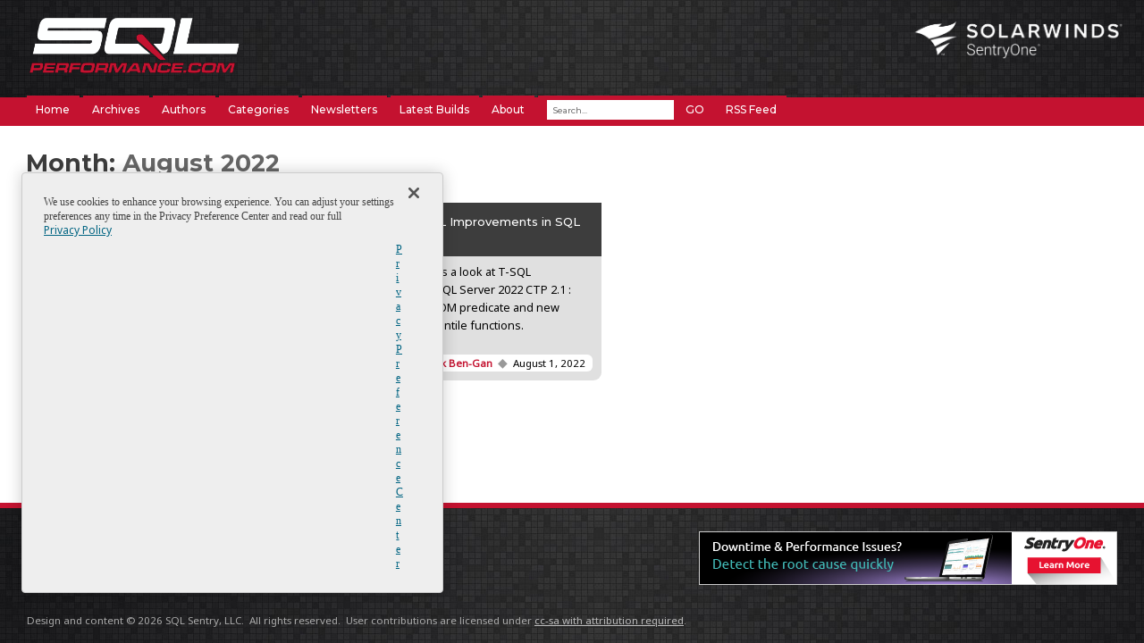

--- FILE ---
content_type: text/html; charset=UTF-8
request_url: https://sqlperformance.com/2022/08
body_size: 8687
content:
<!DOCTYPE html>
<html lang="en-US">
<head>
    <meta charset="UTF-8">
    <meta name="viewport" content="width=device-width, initial-scale=1">
    <link href='//fonts.googleapis.com/css?family=Montserrat:200,300,400,500,600,700,800,900' rel='stylesheet'
        type='text/css'>
    <script src="https://fast.wistia.com/assets/external/E-v1.js" async></script>
    <link rel="pingback" href="https://sqlperformance.com/xmlrpc.php">
    <link rel="stylesheet" href="https://pro.fontawesome.com/releases/v5.5.0/css/all.css"
        integrity="sha384-j8y0ITrvFafF4EkV1mPW0BKm6dp3c+J9Fky22Man50Ofxo2wNe5pT1oZejDH9/Dt" crossorigin="anonymous">
    <meta name='robots' content='index, follow, max-image-preview:large, max-snippet:-1, max-video-preview:-1' />
	<style>img:is([sizes="auto" i], [sizes^="auto," i]) { contain-intrinsic-size: 3000px 1500px }</style>
	
	<!-- This site is optimized with the Yoast SEO plugin v26.2 - https://yoast.com/wordpress/plugins/seo/ -->
	<title>August 2022 - SQLPerformance.com</title>
	<link rel="canonical" href="https://sqlperformance.com/2022/08" />
	<meta property="og:locale" content="en_US" />
	<meta property="og:type" content="website" />
	<meta property="og:title" content="August 2022 - SQLPerformance.com" />
	<meta property="og:url" content="https://sqlperformance.com/2022/08" />
	<meta property="og:site_name" content="SQLPerformance.com" />
	<script type="application/ld+json" class="yoast-schema-graph">{"@context":"https://schema.org","@graph":[{"@type":"CollectionPage","@id":"https://sqlperformance.com/2022/08","url":"https://sqlperformance.com/2022/08","name":"August 2022 - SQLPerformance.com","isPartOf":{"@id":"https://sqlperformance.com/#website"},"primaryImageOfPage":{"@id":"https://sqlperformance.com/2022/08#primaryimage"},"image":{"@id":"https://sqlperformance.com/2022/08#primaryimage"},"thumbnailUrl":"https://sqlperformance.com/wp-content/uploads/2022/05/simple.param_.part6_.png","breadcrumb":{"@id":"https://sqlperformance.com/2022/08#breadcrumb"},"inLanguage":"en-US"},{"@type":"ImageObject","inLanguage":"en-US","@id":"https://sqlperformance.com/2022/08#primaryimage","url":"https://sqlperformance.com/wp-content/uploads/2022/05/simple.param_.part6_.png","contentUrl":"https://sqlperformance.com/wp-content/uploads/2022/05/simple.param_.part6_.png","width":400,"height":250},{"@type":"BreadcrumbList","@id":"https://sqlperformance.com/2022/08#breadcrumb","itemListElement":[{"@type":"ListItem","position":1,"name":"Home","item":"https://sqlperformance.com/"},{"@type":"ListItem","position":2,"name":"Archives for August 2022"}]},{"@type":"WebSite","@id":"https://sqlperformance.com/#website","url":"https://sqlperformance.com/","name":"SQLPerformance.com","description":"SQL Server performance articles curated by SentryOne","publisher":{"@id":"https://sqlperformance.com/#organization"},"potentialAction":[{"@type":"SearchAction","target":{"@type":"EntryPoint","urlTemplate":"https://sqlperformance.com/?s={search_term_string}"},"query-input":{"@type":"PropertyValueSpecification","valueRequired":true,"valueName":"search_term_string"}}],"inLanguage":"en-US"},{"@type":"Organization","@id":"https://sqlperformance.com/#organization","name":"SQLPerformance","url":"https://sqlperformance.com/","logo":{"@type":"ImageObject","inLanguage":"en-US","@id":"https://sqlperformance.com/#/schema/logo/image/","url":"https://sqlperformance.com/wp-content/uploads/2020/06/SQLPerf-logo.png","contentUrl":"https://sqlperformance.com/wp-content/uploads/2020/06/SQLPerf-logo.png","width":920,"height":269,"caption":"SQLPerformance"},"image":{"@id":"https://sqlperformance.com/#/schema/logo/image/"}}]}</script>
	<!-- / Yoast SEO plugin. -->


<link rel='dns-prefetch' href='//fonts.googleapis.com' />
<script type="text/javascript">
/* <![CDATA[ */
window._wpemojiSettings = {"baseUrl":"https:\/\/s.w.org\/images\/core\/emoji\/16.0.1\/72x72\/","ext":".png","svgUrl":"https:\/\/s.w.org\/images\/core\/emoji\/16.0.1\/svg\/","svgExt":".svg","source":{"concatemoji":"https:\/\/sqlperformance.com\/wp-includes\/js\/wp-emoji-release.min.js?ver=6.8.3"}};
/*! This file is auto-generated */
!function(s,n){var o,i,e;function c(e){try{var t={supportTests:e,timestamp:(new Date).valueOf()};sessionStorage.setItem(o,JSON.stringify(t))}catch(e){}}function p(e,t,n){e.clearRect(0,0,e.canvas.width,e.canvas.height),e.fillText(t,0,0);var t=new Uint32Array(e.getImageData(0,0,e.canvas.width,e.canvas.height).data),a=(e.clearRect(0,0,e.canvas.width,e.canvas.height),e.fillText(n,0,0),new Uint32Array(e.getImageData(0,0,e.canvas.width,e.canvas.height).data));return t.every(function(e,t){return e===a[t]})}function u(e,t){e.clearRect(0,0,e.canvas.width,e.canvas.height),e.fillText(t,0,0);for(var n=e.getImageData(16,16,1,1),a=0;a<n.data.length;a++)if(0!==n.data[a])return!1;return!0}function f(e,t,n,a){switch(t){case"flag":return n(e,"\ud83c\udff3\ufe0f\u200d\u26a7\ufe0f","\ud83c\udff3\ufe0f\u200b\u26a7\ufe0f")?!1:!n(e,"\ud83c\udde8\ud83c\uddf6","\ud83c\udde8\u200b\ud83c\uddf6")&&!n(e,"\ud83c\udff4\udb40\udc67\udb40\udc62\udb40\udc65\udb40\udc6e\udb40\udc67\udb40\udc7f","\ud83c\udff4\u200b\udb40\udc67\u200b\udb40\udc62\u200b\udb40\udc65\u200b\udb40\udc6e\u200b\udb40\udc67\u200b\udb40\udc7f");case"emoji":return!a(e,"\ud83e\udedf")}return!1}function g(e,t,n,a){var r="undefined"!=typeof WorkerGlobalScope&&self instanceof WorkerGlobalScope?new OffscreenCanvas(300,150):s.createElement("canvas"),o=r.getContext("2d",{willReadFrequently:!0}),i=(o.textBaseline="top",o.font="600 32px Arial",{});return e.forEach(function(e){i[e]=t(o,e,n,a)}),i}function t(e){var t=s.createElement("script");t.src=e,t.defer=!0,s.head.appendChild(t)}"undefined"!=typeof Promise&&(o="wpEmojiSettingsSupports",i=["flag","emoji"],n.supports={everything:!0,everythingExceptFlag:!0},e=new Promise(function(e){s.addEventListener("DOMContentLoaded",e,{once:!0})}),new Promise(function(t){var n=function(){try{var e=JSON.parse(sessionStorage.getItem(o));if("object"==typeof e&&"number"==typeof e.timestamp&&(new Date).valueOf()<e.timestamp+604800&&"object"==typeof e.supportTests)return e.supportTests}catch(e){}return null}();if(!n){if("undefined"!=typeof Worker&&"undefined"!=typeof OffscreenCanvas&&"undefined"!=typeof URL&&URL.createObjectURL&&"undefined"!=typeof Blob)try{var e="postMessage("+g.toString()+"("+[JSON.stringify(i),f.toString(),p.toString(),u.toString()].join(",")+"));",a=new Blob([e],{type:"text/javascript"}),r=new Worker(URL.createObjectURL(a),{name:"wpTestEmojiSupports"});return void(r.onmessage=function(e){c(n=e.data),r.terminate(),t(n)})}catch(e){}c(n=g(i,f,p,u))}t(n)}).then(function(e){for(var t in e)n.supports[t]=e[t],n.supports.everything=n.supports.everything&&n.supports[t],"flag"!==t&&(n.supports.everythingExceptFlag=n.supports.everythingExceptFlag&&n.supports[t]);n.supports.everythingExceptFlag=n.supports.everythingExceptFlag&&!n.supports.flag,n.DOMReady=!1,n.readyCallback=function(){n.DOMReady=!0}}).then(function(){return e}).then(function(){var e;n.supports.everything||(n.readyCallback(),(e=n.source||{}).concatemoji?t(e.concatemoji):e.wpemoji&&e.twemoji&&(t(e.twemoji),t(e.wpemoji)))}))}((window,document),window._wpemojiSettings);
/* ]]> */
</script>
<style id='wp-emoji-styles-inline-css' type='text/css'>

	img.wp-smiley, img.emoji {
		display: inline !important;
		border: none !important;
		box-shadow: none !important;
		height: 1em !important;
		width: 1em !important;
		margin: 0 0.07em !important;
		vertical-align: -0.1em !important;
		background: none !important;
		padding: 0 !important;
	}
</style>
<link rel='stylesheet' id='wp-block-library-css' href='https://sqlperformance.com/wp-includes/css/dist/block-library/style.min.css?ver=6.8.3' type='text/css' media='all' />
<style id='classic-theme-styles-inline-css' type='text/css'>
/*! This file is auto-generated */
.wp-block-button__link{color:#fff;background-color:#32373c;border-radius:9999px;box-shadow:none;text-decoration:none;padding:calc(.667em + 2px) calc(1.333em + 2px);font-size:1.125em}.wp-block-file__button{background:#32373c;color:#fff;text-decoration:none}
</style>
<style id='global-styles-inline-css' type='text/css'>
:root{--wp--preset--aspect-ratio--square: 1;--wp--preset--aspect-ratio--4-3: 4/3;--wp--preset--aspect-ratio--3-4: 3/4;--wp--preset--aspect-ratio--3-2: 3/2;--wp--preset--aspect-ratio--2-3: 2/3;--wp--preset--aspect-ratio--16-9: 16/9;--wp--preset--aspect-ratio--9-16: 9/16;--wp--preset--color--black: #000000;--wp--preset--color--cyan-bluish-gray: #abb8c3;--wp--preset--color--white: #ffffff;--wp--preset--color--pale-pink: #f78da7;--wp--preset--color--vivid-red: #cf2e2e;--wp--preset--color--luminous-vivid-orange: #ff6900;--wp--preset--color--luminous-vivid-amber: #fcb900;--wp--preset--color--light-green-cyan: #7bdcb5;--wp--preset--color--vivid-green-cyan: #00d084;--wp--preset--color--pale-cyan-blue: #8ed1fc;--wp--preset--color--vivid-cyan-blue: #0693e3;--wp--preset--color--vivid-purple: #9b51e0;--wp--preset--gradient--vivid-cyan-blue-to-vivid-purple: linear-gradient(135deg,rgba(6,147,227,1) 0%,rgb(155,81,224) 100%);--wp--preset--gradient--light-green-cyan-to-vivid-green-cyan: linear-gradient(135deg,rgb(122,220,180) 0%,rgb(0,208,130) 100%);--wp--preset--gradient--luminous-vivid-amber-to-luminous-vivid-orange: linear-gradient(135deg,rgba(252,185,0,1) 0%,rgba(255,105,0,1) 100%);--wp--preset--gradient--luminous-vivid-orange-to-vivid-red: linear-gradient(135deg,rgba(255,105,0,1) 0%,rgb(207,46,46) 100%);--wp--preset--gradient--very-light-gray-to-cyan-bluish-gray: linear-gradient(135deg,rgb(238,238,238) 0%,rgb(169,184,195) 100%);--wp--preset--gradient--cool-to-warm-spectrum: linear-gradient(135deg,rgb(74,234,220) 0%,rgb(151,120,209) 20%,rgb(207,42,186) 40%,rgb(238,44,130) 60%,rgb(251,105,98) 80%,rgb(254,248,76) 100%);--wp--preset--gradient--blush-light-purple: linear-gradient(135deg,rgb(255,206,236) 0%,rgb(152,150,240) 100%);--wp--preset--gradient--blush-bordeaux: linear-gradient(135deg,rgb(254,205,165) 0%,rgb(254,45,45) 50%,rgb(107,0,62) 100%);--wp--preset--gradient--luminous-dusk: linear-gradient(135deg,rgb(255,203,112) 0%,rgb(199,81,192) 50%,rgb(65,88,208) 100%);--wp--preset--gradient--pale-ocean: linear-gradient(135deg,rgb(255,245,203) 0%,rgb(182,227,212) 50%,rgb(51,167,181) 100%);--wp--preset--gradient--electric-grass: linear-gradient(135deg,rgb(202,248,128) 0%,rgb(113,206,126) 100%);--wp--preset--gradient--midnight: linear-gradient(135deg,rgb(2,3,129) 0%,rgb(40,116,252) 100%);--wp--preset--font-size--small: 13px;--wp--preset--font-size--medium: 20px;--wp--preset--font-size--large: 36px;--wp--preset--font-size--x-large: 42px;--wp--preset--spacing--20: 0.44rem;--wp--preset--spacing--30: 0.67rem;--wp--preset--spacing--40: 1rem;--wp--preset--spacing--50: 1.5rem;--wp--preset--spacing--60: 2.25rem;--wp--preset--spacing--70: 3.38rem;--wp--preset--spacing--80: 5.06rem;--wp--preset--shadow--natural: 6px 6px 9px rgba(0, 0, 0, 0.2);--wp--preset--shadow--deep: 12px 12px 50px rgba(0, 0, 0, 0.4);--wp--preset--shadow--sharp: 6px 6px 0px rgba(0, 0, 0, 0.2);--wp--preset--shadow--outlined: 6px 6px 0px -3px rgba(255, 255, 255, 1), 6px 6px rgba(0, 0, 0, 1);--wp--preset--shadow--crisp: 6px 6px 0px rgba(0, 0, 0, 1);}:where(.is-layout-flex){gap: 0.5em;}:where(.is-layout-grid){gap: 0.5em;}body .is-layout-flex{display: flex;}.is-layout-flex{flex-wrap: wrap;align-items: center;}.is-layout-flex > :is(*, div){margin: 0;}body .is-layout-grid{display: grid;}.is-layout-grid > :is(*, div){margin: 0;}:where(.wp-block-columns.is-layout-flex){gap: 2em;}:where(.wp-block-columns.is-layout-grid){gap: 2em;}:where(.wp-block-post-template.is-layout-flex){gap: 1.25em;}:where(.wp-block-post-template.is-layout-grid){gap: 1.25em;}.has-black-color{color: var(--wp--preset--color--black) !important;}.has-cyan-bluish-gray-color{color: var(--wp--preset--color--cyan-bluish-gray) !important;}.has-white-color{color: var(--wp--preset--color--white) !important;}.has-pale-pink-color{color: var(--wp--preset--color--pale-pink) !important;}.has-vivid-red-color{color: var(--wp--preset--color--vivid-red) !important;}.has-luminous-vivid-orange-color{color: var(--wp--preset--color--luminous-vivid-orange) !important;}.has-luminous-vivid-amber-color{color: var(--wp--preset--color--luminous-vivid-amber) !important;}.has-light-green-cyan-color{color: var(--wp--preset--color--light-green-cyan) !important;}.has-vivid-green-cyan-color{color: var(--wp--preset--color--vivid-green-cyan) !important;}.has-pale-cyan-blue-color{color: var(--wp--preset--color--pale-cyan-blue) !important;}.has-vivid-cyan-blue-color{color: var(--wp--preset--color--vivid-cyan-blue) !important;}.has-vivid-purple-color{color: var(--wp--preset--color--vivid-purple) !important;}.has-black-background-color{background-color: var(--wp--preset--color--black) !important;}.has-cyan-bluish-gray-background-color{background-color: var(--wp--preset--color--cyan-bluish-gray) !important;}.has-white-background-color{background-color: var(--wp--preset--color--white) !important;}.has-pale-pink-background-color{background-color: var(--wp--preset--color--pale-pink) !important;}.has-vivid-red-background-color{background-color: var(--wp--preset--color--vivid-red) !important;}.has-luminous-vivid-orange-background-color{background-color: var(--wp--preset--color--luminous-vivid-orange) !important;}.has-luminous-vivid-amber-background-color{background-color: var(--wp--preset--color--luminous-vivid-amber) !important;}.has-light-green-cyan-background-color{background-color: var(--wp--preset--color--light-green-cyan) !important;}.has-vivid-green-cyan-background-color{background-color: var(--wp--preset--color--vivid-green-cyan) !important;}.has-pale-cyan-blue-background-color{background-color: var(--wp--preset--color--pale-cyan-blue) !important;}.has-vivid-cyan-blue-background-color{background-color: var(--wp--preset--color--vivid-cyan-blue) !important;}.has-vivid-purple-background-color{background-color: var(--wp--preset--color--vivid-purple) !important;}.has-black-border-color{border-color: var(--wp--preset--color--black) !important;}.has-cyan-bluish-gray-border-color{border-color: var(--wp--preset--color--cyan-bluish-gray) !important;}.has-white-border-color{border-color: var(--wp--preset--color--white) !important;}.has-pale-pink-border-color{border-color: var(--wp--preset--color--pale-pink) !important;}.has-vivid-red-border-color{border-color: var(--wp--preset--color--vivid-red) !important;}.has-luminous-vivid-orange-border-color{border-color: var(--wp--preset--color--luminous-vivid-orange) !important;}.has-luminous-vivid-amber-border-color{border-color: var(--wp--preset--color--luminous-vivid-amber) !important;}.has-light-green-cyan-border-color{border-color: var(--wp--preset--color--light-green-cyan) !important;}.has-vivid-green-cyan-border-color{border-color: var(--wp--preset--color--vivid-green-cyan) !important;}.has-pale-cyan-blue-border-color{border-color: var(--wp--preset--color--pale-cyan-blue) !important;}.has-vivid-cyan-blue-border-color{border-color: var(--wp--preset--color--vivid-cyan-blue) !important;}.has-vivid-purple-border-color{border-color: var(--wp--preset--color--vivid-purple) !important;}.has-vivid-cyan-blue-to-vivid-purple-gradient-background{background: var(--wp--preset--gradient--vivid-cyan-blue-to-vivid-purple) !important;}.has-light-green-cyan-to-vivid-green-cyan-gradient-background{background: var(--wp--preset--gradient--light-green-cyan-to-vivid-green-cyan) !important;}.has-luminous-vivid-amber-to-luminous-vivid-orange-gradient-background{background: var(--wp--preset--gradient--luminous-vivid-amber-to-luminous-vivid-orange) !important;}.has-luminous-vivid-orange-to-vivid-red-gradient-background{background: var(--wp--preset--gradient--luminous-vivid-orange-to-vivid-red) !important;}.has-very-light-gray-to-cyan-bluish-gray-gradient-background{background: var(--wp--preset--gradient--very-light-gray-to-cyan-bluish-gray) !important;}.has-cool-to-warm-spectrum-gradient-background{background: var(--wp--preset--gradient--cool-to-warm-spectrum) !important;}.has-blush-light-purple-gradient-background{background: var(--wp--preset--gradient--blush-light-purple) !important;}.has-blush-bordeaux-gradient-background{background: var(--wp--preset--gradient--blush-bordeaux) !important;}.has-luminous-dusk-gradient-background{background: var(--wp--preset--gradient--luminous-dusk) !important;}.has-pale-ocean-gradient-background{background: var(--wp--preset--gradient--pale-ocean) !important;}.has-electric-grass-gradient-background{background: var(--wp--preset--gradient--electric-grass) !important;}.has-midnight-gradient-background{background: var(--wp--preset--gradient--midnight) !important;}.has-small-font-size{font-size: var(--wp--preset--font-size--small) !important;}.has-medium-font-size{font-size: var(--wp--preset--font-size--medium) !important;}.has-large-font-size{font-size: var(--wp--preset--font-size--large) !important;}.has-x-large-font-size{font-size: var(--wp--preset--font-size--x-large) !important;}
:where(.wp-block-post-template.is-layout-flex){gap: 1.25em;}:where(.wp-block-post-template.is-layout-grid){gap: 1.25em;}
:where(.wp-block-columns.is-layout-flex){gap: 2em;}:where(.wp-block-columns.is-layout-grid){gap: 2em;}
:root :where(.wp-block-pullquote){font-size: 1.5em;line-height: 1.6;}
</style>
<link rel='stylesheet' id='stcr-style-css' href='https://sqlperformance.com/wp-content/plugins/subscribe-to-comments-reloaded/includes/css/stcr-style.css?ver=6.8.3' type='text/css' media='all' />
<link rel='stylesheet' id='worldwide-font-css' href='//fonts.googleapis.com/css?family=Roboto+Condensed%3A300%2C400%2C600%2C700%2C800%2C900&#038;ver=6.8.3' type='text/css' media='all' />
<link rel='stylesheet' id='worldwide-basic-style-css' href='https://sqlperformance.com/wp-content/themes/worldwide/style.css?ver=6.8.3' type='text/css' media='all' />
<link rel='stylesheet' id='worldwide-responsive-css' href='https://sqlperformance.com/wp-content/themes/worldwide/css/responsive.css?ver=6.8.3' type='text/css' media='all' />
<link rel='stylesheet' id='worldwide-basic-css' href='https://sqlperformance.com/wp-content/themes/worldwide/css/basic.css?ver=6.8.3' type='text/css' media='all' />
<link rel='stylesheet' id='wp-featherlight-css' href='https://sqlperformance.com/wp-content/plugins/wp-featherlight/css/wp-featherlight.min.css?ver=1.3.4' type='text/css' media='all' />
<script type="text/javascript" src="https://sqlperformance.com/wp-includes/js/jquery/jquery.min.js?ver=3.7.1" id="jquery-core-js"></script>
<script type="text/javascript" src="https://sqlperformance.com/wp-includes/js/jquery/jquery-migrate.min.js?ver=3.4.1" id="jquery-migrate-js"></script>
<link rel="EditURI" type="application/rsd+xml" title="RSD" href="https://sqlperformance.com/xmlrpc.php?rsd" />
<!-- Stream WordPress user activity plugin v4.1.1 -->
<style data-context="foundation-flickity-css">/*! Flickity v2.0.2
http://flickity.metafizzy.co
---------------------------------------------- */.flickity-enabled{position:relative}.flickity-enabled:focus{outline:0}.flickity-viewport{overflow:hidden;position:relative;height:100%}.flickity-slider{position:absolute;width:100%;height:100%}.flickity-enabled.is-draggable{-webkit-tap-highlight-color:transparent;tap-highlight-color:transparent;-webkit-user-select:none;-moz-user-select:none;-ms-user-select:none;user-select:none}.flickity-enabled.is-draggable .flickity-viewport{cursor:move;cursor:-webkit-grab;cursor:grab}.flickity-enabled.is-draggable .flickity-viewport.is-pointer-down{cursor:-webkit-grabbing;cursor:grabbing}.flickity-prev-next-button{position:absolute;top:50%;width:44px;height:44px;border:none;border-radius:50%;background:#fff;background:hsla(0,0%,100%,.75);cursor:pointer;-webkit-transform:translateY(-50%);transform:translateY(-50%)}.flickity-prev-next-button:hover{background:#fff}.flickity-prev-next-button:focus{outline:0;box-shadow:0 0 0 5px #09f}.flickity-prev-next-button:active{opacity:.6}.flickity-prev-next-button.previous{left:10px}.flickity-prev-next-button.next{right:10px}.flickity-rtl .flickity-prev-next-button.previous{left:auto;right:10px}.flickity-rtl .flickity-prev-next-button.next{right:auto;left:10px}.flickity-prev-next-button:disabled{opacity:.3;cursor:auto}.flickity-prev-next-button svg{position:absolute;left:20%;top:20%;width:60%;height:60%}.flickity-prev-next-button .arrow{fill:#333}.flickity-page-dots{position:absolute;width:100%;bottom:-25px;padding:0;margin:0;list-style:none;text-align:center;line-height:1}.flickity-rtl .flickity-page-dots{direction:rtl}.flickity-page-dots .dot{display:inline-block;width:10px;height:10px;margin:0 8px;background:#333;border-radius:50%;opacity:.25;cursor:pointer}.flickity-page-dots .dot.is-selected{opacity:1}</style><link rel="icon" href="https://sqlperformance.com/wp-content/uploads/2024/01/cropped-SW_Logo_Stacked_Web_Orange-32x32.png" sizes="32x32" />
<link rel="icon" href="https://sqlperformance.com/wp-content/uploads/2024/01/cropped-SW_Logo_Stacked_Web_Orange-192x192.png" sizes="192x192" />
<link rel="apple-touch-icon" href="https://sqlperformance.com/wp-content/uploads/2024/01/cropped-SW_Logo_Stacked_Web_Orange-180x180.png" />
<meta name="msapplication-TileImage" content="https://sqlperformance.com/wp-content/uploads/2024/01/cropped-SW_Logo_Stacked_Web_Orange-270x270.png" />
<style>.ios7.web-app-mode.has-fixed header{ background-color: rgba(0,0,0,.88);}</style>		<style type="text/css" id="wp-custom-css">
			@import  "https://fonts.googleapis.com/css?family=Open+Sans";
@import  "https://fonts.googleapis.com/css?family=Montserrat";
@import  "https://fonts.googleapis.com/css?family=Source+Code+Pro";
@import  "https://fonts.googleapis.com/css?family=Noto+Sans";		</style>
		    <!--[if !IE]-->
    <style>
    body {
        min-height: 100vh !important;
    }
    </style>
    <!--[endif]-->
    <script src="//assets.adobedtm.com/764583179334/f6a2f028eefc/launch-c74cb15f7363.min.js"></script>
</head>
<body class="archive date wp-theme-worldwide wp-featherlight-captions group-blog">
    <div class="page-header">
        <div class="top-left-logo">
            <a href="/" title="Blog Home"><img src="/wp-content/theme-images/SQLPerf-logo.png"
                    alt="SQLPerformance.com by SentryOne"></a>
        </div>
        <div class="top-right-logo">
            <a href="https://sentryone.com/" title="SentryOne"><img
                    src="https://sqlperformance.com/wp-content/themes/worldwide/images/logo-2023-white.png" class="top-right-so"></a>
        </div>
    </div>
    <div class=headermenu style="background:#c41230;
    padding-left:30px;
    z-index:999;
    height:26px;
    min-width:822px">
        <div class=makeup>
            <form name="searchForm" action="/" onsubmit="return checkForm('f');">
                <a class="headerlink" href="/" title="Home">Home</a>
                <a class="headerlink" href="/archives" title="Monthly Archives">Archives</a>
                <a class="headerlink" href="/authors" title="Authors">Authors</a>
                <a class="headerlink" href="/categories" title="Categories">Categories</a>
                <a class="headerlink"
                    href="https://www.sentryone.com/events?utm_source=sqlperformance&utm_medium=banner&utm_campaign=main-nav#landing-form"
                    title="Newsletters" target=_blank>Newsletters</a>
                <a class="headerlink" href="/latest-builds" title="Latest Builds">Latest Builds</a>
                <a class="headerlink" href="/about-sqlperformance" title="About SQLPerformance.com">About</a>
                <a class="headerlink" href="javascript:void(0);" title="Search" onclick="checkForm('c');">
                    <input type=search id=searchBox placeholder="Search..." value="" name="s" class="navsearch">
                    GO
                </a>
                <a class="headerlink rssfeed" href="/feed" target="_blank" title="RSS Feed">RSS Feed</a>
            </form>

        </div>
        <script>
        function checkForm(arg) {
            if (document.searchForm.s.value.trim() != '') {
                if (arg == 'f') {
                    return true;
                }
                if (arg == 'c') {
                    location.href = '/?s=' + document.searchForm.s.value;
                }
            }
            return false;
        }

        function ssshow(e) {
            document.getElementById(e).style.display = '';
        }

        function sshide(e) {
            document.getElementById(e).style.display = 'none';
        }

        function ssflip(e) {
            document.getElementById(e).style.display = (document.getElementById(e).style.display == 'none') ? '' :
                'none';
        }
        </script>
    </div>
<div class="pagewrapper">
  <header class="page-header">
    <h1 class="entry-title not-post">Month: <span>August 2022</span></h1>
      </header>
  <div class="tile">
    <!-- tiles -->
<div class="articlelists">
  <article id="post-11410" class="post-11410 post type-post status-publish format-standard has-post-thumbnail hentry category-sql-optimizer category-sql-performance category-sql-plan tag-execution-plans tag-optimizer tag-parameterization tag-trivial-plan">
    <header class="entry-header">
            <a href="https://sqlperformance.com/2022/08/sql-optimizer/simple-parameterization-and-trivial-plans-part-6" rel="bookmark" title="Simple Parameterization and Trivial Plans — Part 6

Paul White
August 4, 2022">Simple Parameterization and Trivial Plans — Part 6</a>
        </header>
    <div class="entry-summary" style="position:relative;z-index:98!important">
      <span class="byline reg"><p>Paul White concludes his series with trivial plans and when simple parameterization is considered safe or unsafe.</p>
        <div class="blogpost-meta"><span class="blogpost-meta"><a href="https://sqlperformance.com/author/paulwhitenzgmail-com" title="Posts by Paul White" rel="author">Paul White</a>&nbsp;
          <span class="divider">◆</span> &nbsp;August 4, 2022</span>
        </div>
      </span>
    </div>
    <a class="comment-bubble" title="No comments yet on 'Simple Parameterization and Trivial Plans — Part 6'" href="https://sqlperformance.com/2022/08/sql-optimizer/simple-parameterization-and-trivial-plans-part-6#respond">0</a>
  </article>
</div><!-- tiles -->
<div class="articlelists">
  <article id="post-11432" class="post-11432 post type-post status-publish format-standard has-post-thumbnail hentry category-sql-server-2022 tag-approx_percentile_disc tag-distinct-from">
    <header class="entry-header">
            <a href="https://sqlperformance.com/2022/08/sql-server-2022/additional-t-sql-improvements-in-sql-server-2022" rel="bookmark" title="Additional T-SQL Improvements in SQL Server 2022

Itzik Ben-Gan
August 1, 2022">Additional T-SQL Improvements in SQL Server 2022</a>
        </header>
    <div class="entry-summary" style="position:relative;z-index:98!important">
      <span class="byline reg"><p>Itzik Ben-Gan takes a look at T-SQL improvements in SQL Server 2022 CTP 2.1 : The DISTINCT FROM predicate and new approximate percentile functions.</p>
        <div class="blogpost-meta"><span class="blogpost-meta"><a href="https://sqlperformance.com/author/itzikbengan" title="Posts by Itzik Ben-Gan" rel="author">Itzik Ben-Gan</a>&nbsp;
          <span class="divider">◆</span> &nbsp;August 1, 2022</span>
        </div>
      </span>
    </div>
    <a class="comment-bubble" title="No comments yet on 'Additional T-SQL Improvements in SQL Server 2022'" href="https://sqlperformance.com/2022/08/sql-server-2022/additional-t-sql-improvements-in-sql-server-2022#respond">0</a>
  </article>
</div>  </div>
  <div class="clear"></div>
  </div>
<div class="page-footer">
    <div class="ad1"><a target=_blank href="https://www.sentryone.com/" title="SentryOne
Sponsor & Curator"><img src="https://sqlperformance.com/wp-content/themes/worldwide/images/logo-2023-white.png" class="img1" alt="SentryOne
Sponsor & Curator""></a></div>
  <div class=" ad2"><a target=_blank href="https://www.sqlskills.com/" title="SQLskills
Contributor & Partner"><img src="/wp-content/theme-images/SQLskills_footer.png" class="img2" alt="SQLskills
Contributor & Partner"></a></div>
    <div class="banner-ad"><a target=_blank
            href=https://www.sentryone.com/products/sentryone-platform/sql-sentry/sql-server-performance-monitoring?utm_source=sqlperformance&utm_medium=banner&utm_campaign=july-2020-footer><img
                src=/wp-content/uploads/2020/06/SQL-Sentry-downtime-performance-468x60-1.png
                alt="Breakthrough Performance with the SentryOne Platform"
                lowsrc=/wp-content/uploads/2020/06/SQL-Sentry-downtime-performance-468x60-1.png
                onMouseOver="this.src='/wp-content/uploads/2020/06/SQL-Sentry-downtime-performance-468x60-1.png';"
                onMouseOut="this.src='/wp-content/uploads/2020/06/SQL-Sentry-downtime-performance-468x60-1.png';"></a>
    </div>
    <div class="copy-write">Design and content &copy; 2026 SQL Sentry, LLC. &nbsp;All rights
        reserved. &nbsp;User contributions are licensed under <a target=_blank
            href="http://creativecommons.org/licenses/by-sa/3.0/" title="Creative Commons">cc-sa with attribution
            required</a>.</div>
</div>
<script async src="//platform.twitter.com/widgets.js" charset="utf-8"></script>
<script type="speculationrules">
{"prefetch":[{"source":"document","where":{"and":[{"href_matches":"\/*"},{"not":{"href_matches":["\/wp-*.php","\/wp-admin\/*","\/wp-content\/uploads\/*","\/wp-content\/*","\/wp-content\/plugins\/*","\/wp-content\/themes\/worldwide\/*","\/*\\?(.+)"]}},{"not":{"selector_matches":"a[rel~=\"nofollow\"]"}},{"not":{"selector_matches":".no-prefetch, .no-prefetch a"}}]},"eagerness":"conservative"}]}
</script>
<!-- Powered by WPtouch: 4.3.61 --><script type="text/javascript" src="https://sqlperformance.com/wp-content/plugins/wp-featherlight/js/wpFeatherlight.pkgd.min.js?ver=1.3.4" id="wp-featherlight-js"></script>
<script>
(function(i, s, o, g, r, a, m) {
    i['GoogleAnalyticsObject'] = r;
    i[r] = i[r] || function() {
        (i[r].q = i[r].q || []).push(arguments)
    }, i[r].l = 1 * new Date();
    a = s.createElement(o),
        m = s.getElementsByTagName(o)[0];
    a.async = 1;
    a.src = g;
    m.parentNode.insertBefore(a, m)
})(window, document, 'script', 'https://www.google-analytics.com/analytics.js', 'ga');

ga('create', 'UA-403212-3', 'auto');
ga('send', 'pageview');
</script>

<!-- Global site tag (gtag.js) - Google Ads: 1071461149 -->
<script async src="https://www.googletagmanager.com/gtag/js?id=AW-1071461149"></script>
<script>
window.dataLayer = window.dataLayer || [];

function gtag() {
    dataLayer.push(arguments);
}
gtag('js', new Date());

gtag('config', 'AW-1071461149');
</script>

<script type="text/javascript">
_linkedin_partner_id = "1027362";
window._linkedin_data_partner_ids = window._linkedin_data_partner_ids || [];
window._linkedin_data_partner_ids.push(_linkedin_partner_id);
</script>
<script type="text/javascript">
(function() {
    var s = document.getElementsByTagName("script")[0];
    var b = document.createElement("script");
    b.type = "text/javascript";
    b.async = true;
    b.src = "https://snap.licdn.com/li.lms-analytics/insight.min.js";
    s.parentNode.insertBefore(b, s);
})();
</script>
<script type="text/javascript">
_satellite.pageBottom();
</script>
<noscript>
    <img height="1" width="1" style="display:none;" alt=""
        src="https://px.ads.linkedin.com/collect/?pid=1027362&fmt=gif" />
</noscript>

<script>(function(){function c(){var b=a.contentDocument||a.contentWindow.document;if(b){var d=b.createElement('script');d.innerHTML="window.__CF$cv$params={r:'9c1365d62b2ff557',t:'MTc2ODk2MjcxMy4wMDAwMDA='};var a=document.createElement('script');a.nonce='';a.src='/cdn-cgi/challenge-platform/scripts/jsd/main.js';document.getElementsByTagName('head')[0].appendChild(a);";b.getElementsByTagName('head')[0].appendChild(d)}}if(document.body){var a=document.createElement('iframe');a.height=1;a.width=1;a.style.position='absolute';a.style.top=0;a.style.left=0;a.style.border='none';a.style.visibility='hidden';document.body.appendChild(a);if('loading'!==document.readyState)c();else if(window.addEventListener)document.addEventListener('DOMContentLoaded',c);else{var e=document.onreadystatechange||function(){};document.onreadystatechange=function(b){e(b);'loading'!==document.readyState&&(document.onreadystatechange=e,c())}}}})();</script></body>
</html>

--- FILE ---
content_type: text/html; charset=utf-8
request_url: https://referrer.solarwinds.com/api/refinfo/?rfc=DIRECT&vid=61ef131b-b6f6-4817-4ddd-a3cfe35e0c1c&stp=1--95&ste=95&utm_s_f=&utm_s_mr=&utm_m_f=&utm_m_mr=&utm_cn_f=&utm_cn_mr=&utm_t_f=&utm_t_mr=&utm_ct_f=&utm_ct_mr=&seurl=https%3A%2F%2Fsqlperformance.com%2F2022%2F08&rfurl=
body_size: -65
content:
{"rfurl":"","rfc":"DIRECT","vid":"61ef131b-b6f6-4817-4ddd-a3cfe35e0c1c","stp":"1--95","ste":"95","seurl":"https://sqlperformance.com/2022/08","utm_source_first":"","utm_medium_first":"","utm_campaign_first":"","utm_term_first":"","utm_content_first":"","utm_source_most_recent":"","utm_medium_most_recent":"","utm_campaign_most_recent":"","utm_term_most_recent":"","utm_content_most_recent":""}

--- FILE ---
content_type: text/plain
request_url: https://c.6sc.co/?m=1
body_size: 1
content:
6suuid=4618d01775d600009c3a7069ea010000f4790100

--- FILE ---
content_type: text/plain; charset=UTF-8
request_url: https://cas.avalon.perfdrive.com/jsdata?
body_size: 208
content:
{"ssresp":"0","jsrecvd":"true","__uzmaj":"ac7ed446-a6ce-40e9-a64b-b4364987ca63","__uzmbj":"1768962715","__uzmcj":"396301091984","__uzmdj":"1768962715","__uzmlj":"","__uzmfj":"7f9000ac7ed446-a6ce-40e9-a64b-b4364987ca631-17689627155510-00201f13e874d48365a10","jsbd2":"73954c28-bfec-b9a3-6ac5-2d1e6c9a6eae","mc":{},"mct":""}

--- FILE ---
content_type: text/plain
request_url: https://www.google-analytics.com/j/collect?v=1&_v=j102&a=761022985&t=pageview&_s=1&dl=https%3A%2F%2Fsqlperformance.com%2F2022%2F08&ul=en-us%40posix&dt=August%202022%20-%20SQLPerformance.com&sr=1280x720&vp=1280x720&_u=IEBAAEABAAAAACAAI~&jid=2116421145&gjid=1004454097&cid=1992923071.1768962716&tid=UA-403212-3&_gid=1597786023.1768962716&_r=1&_slc=1&z=2125565566
body_size: -451
content:
2,cG-JESH8H1V3E